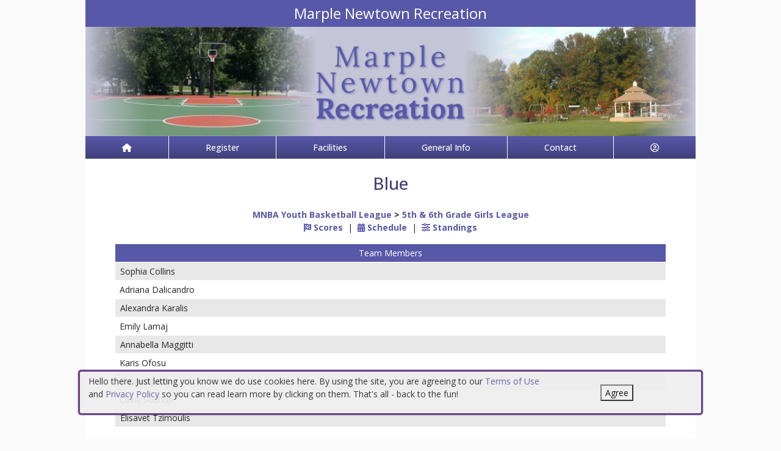

--- FILE ---
content_type: text/css
request_url: https://mnrecreation.myrec.com/custom-colors.css?v=2.1
body_size: 247
content:
@charset "UTF-8";
/* CSS Document */

/* 10 Colors Only: #3F3F7A, #5858A9, #3F3F7A, #FAFAFA, #000000, #666666, #CCCCCC, #FFFFFF, #DEDEDE, #E8E8E8, #C5C5D8, #C90C2F */

:root{
--dark-minor-accent: #3F3F7A;
--highlight: #E8E8E8;
--light-minor-accent: #FAFAFA;
--main-accent: #5858A9;
--main-background: #FFFFFF;
--minor-accent: #3F3F7A;
--second-accent: #DEDEDE;
--second-background: #C5C5D8;
--second-text: #CCCCCC;
--shadow: #000000;
--text-accent: #666666;
--warning: #C90C2F;
--main-gradient: linear-gradient(to bottom, #5858A9, #3F3F7A);
--minor-gradient: linear-gradient(to bottom, #DEDEDE, #E8E8E8);
}

--- FILE ---
content_type: application/javascript
request_url: https://mnrecreation.myrec.com/info/includes/jquery.timeentry.package/jquery.timeentry.min.js
body_size: 6234
content:
/* http://keith-wood.name/timeEntry.html
   Time entry for jQuery v1.5.2.
   Written by Keith Wood (kbwood{at}iinet.com.au) June 2007.
   Licensed under the MIT (https://github.com/jquery/jquery/blob/master/MIT-LICENSE.txt) license.
   Please attribute the author if you use it. */
(function($){function TimeEntry(){this._disabledInputs=[];this.regional=[];this.regional['']={show24Hours:false,separator:':',ampmPrefix:'',ampmNames:['AM','PM'],spinnerTexts:['Now','Previous field','Next field','Increment','Decrement']};this._defaults={appendText:'',showSeconds:false,timeSteps:[1,1,1],initialField:0,noSeparatorEntry:false,useMouseWheel:true,defaultTime:null,minTime:null,maxTime:null,spinnerImage:'spinnerDefault.png',spinnerSize:[20,20,8],spinnerBigImage:'',spinnerBigSize:[40,40,16],spinnerIncDecOnly:false,spinnerRepeat:[500,250],beforeShow:null,beforeSetTime:null};$.extend(this._defaults,this.regional[''])}$.extend(TimeEntry.prototype,{markerClassName:'hasTimeEntry',propertyName:'timeEntry',_appendClass:'timeEntry_append',_controlClass:'timeEntry_control',_expandClass:'timeEntry_expand',setDefaults:function(a){$.extend(this._defaults,a||{});return this},_attachPlugin:function(b,c){var d=$(b);if(d.hasClass(this.markerClassName)){return}var e={options:$.extend({},this._defaults,c),input:d,_field:0,_selectedHour:0,_selectedMinute:0,_selectedSecond:0};d.data(this.propertyName,e).addClass(this.markerClassName).bind('focus.'+this.propertyName,this._doFocus).bind('blur.'+this.propertyName,this._doBlur).bind('click.'+this.propertyName,this._doClick).bind('keydown.'+this.propertyName,this._doKeyDown).bind('keypress.'+this.propertyName,this._doKeyPress).bind('paste.'+this.propertyName,function(a){setTimeout(function(){n._parseTime(e)},1)});this._optionPlugin(b,c)},_optionPlugin:function(a,b,c){a=$(a);var d=a.data(this.propertyName);if(!b||(typeof b=='string'&&c==null)){var e=b;b=(d||{}).options;return(b&&e?b[e]:b)}if(!a.hasClass(this.markerClassName)){return}b=b||{};if(typeof b=='string'){var e=b;b={};b[e]=c}var f=this._extractTime(d);$.extend(d.options,b);d._field=0;if(f){this._setTime(d,new Date(0,0,0,f[0],f[1],f[2]))}a.next('span.'+this._appendClass).remove();a.parent().find('span.'+this._controlClass).remove();if($.fn.mousewheel){a.unmousewheel()}var g=(!d.options.spinnerImage?null:$('<span class="'+this._controlClass+'" style="display: inline-block; '+'background: url(\''+d.options.spinnerImage+'\') 0 0 no-repeat; width: '+d.options.spinnerSize[0]+'px; height: '+d.options.spinnerSize[1]+'px;"></span>'));a.after(d.options.appendText?'<span class="'+this._appendClass+'">'+d.options.appendText+'</span>':'').after(g||'');if(d.options.useMouseWheel&&$.fn.mousewheel){a.mousewheel(this._doMouseWheel)}if(g){g.mousedown(this._handleSpinner).mouseup(this._endSpinner).mouseover(this._expandSpinner).mouseout(this._endSpinner).mousemove(this._describeSpinner)}},_enablePlugin:function(a){this._enableDisable(a,false)},_disablePlugin:function(a){this._enableDisable(a,true)},_enableDisable:function(b,c){var d=$.data(b,this.propertyName);if(!d){return}b.disabled=c;if(b.nextSibling&&b.nextSibling.nodeName.toLowerCase()=='span'){n._changeSpinner(d,b.nextSibling,(c?5:-1))}n._disabledInputs=$.map(n._disabledInputs,function(a){return(a==b?null:a)});if(c){n._disabledInputs.push(b)}},_isDisabledPlugin:function(a){return $.inArray(a,this._disabledInputs)>-1},_destroyPlugin:function(b){b=$(b);if(!b.hasClass(this.markerClassName)){return}b.removeClass(this.markerClassName).removeData(this.propertyName).unbind('.'+this.propertyName);if($.fn.mousewheel){b.unmousewheel()}this._disabledInputs=$.map(this._disabledInputs,function(a){return(a==b[0]?null:a)});b.siblings('.'+this._appendClass+',.'+this._controlClass).remove()},_setTimePlugin:function(a,b){var c=$.data(a,this.propertyName);if(c){if(b===null||b===''){c.input.val('')}else{this._setTime(c,b?(typeof b=='object'?new Date(b.getTime()):b):null)}}},_getTimePlugin:function(a){var b=$.data(a,this.propertyName);var c=(b?this._extractTime(b):null);return(!c?null:new Date(0,0,0,c[0],c[1],c[2]))},_getOffsetPlugin:function(a){var b=$.data(a,this.propertyName);var c=(b?this._extractTime(b):null);return(!c?0:(c[0]*3600+c[1]*60+c[2])*1000)},_doFocus:function(a){var b=(a.nodeName&&a.nodeName.toLowerCase()=='input'?a:this);if(n._lastInput==b||n._isDisabledPlugin(b)){n._focussed=false;return}var c=$.data(b,n.propertyName);n._focussed=true;n._lastInput=b;n._blurredInput=null;$.extend(c.options,($.isFunction(c.options.beforeShow)?c.options.beforeShow.apply(b,[b]):{}));n._parseTime(c);setTimeout(function(){n._showField(c)},10)},_doBlur:function(a){n._blurredInput=n._lastInput;n._lastInput=null},_doClick:function(b){var c=b.target;var d=$.data(c,n.propertyName);var e=d._field;if(!n._focussed){var f=d.options.separator.length+2;d._field=0;if(c.selectionStart!=null){for(var g=0;g<=Math.max(1,d._secondField,d._ampmField);g++){var h=(g!=d._ampmField?(g*f)+2:(d._ampmField*f)+d.options.ampmPrefix.length+d.options.ampmNames[0].length);d._field=g;if(c.selectionStart<h){break}}}else if(c.createTextRange){var i=$(b.srcElement);var j=c.createTextRange();var k=function(a){return{thin:2,medium:4,thick:6}[a]||a};var l=b.clientX+document.documentElement.scrollLeft-(i.offset().left+parseInt(k(i.css('border-left-width')),10))-j.offsetLeft;for(var g=0;g<=Math.max(1,d._secondField,d._ampmField);g++){var h=(g!=d._ampmField?(g*f)+2:(d._ampmField*f)+d.options.ampmPrefix.length+d.options.ampmNames[0].length);j.collapse();j.moveEnd('character',h);d._field=g;if(l<j.boundingWidth){break}}}}if(e!=d._field){d._lastChr=''}n._showField(d);n._focussed=false},_doKeyDown:function(a){if(a.keyCode>=48){return true}var b=$.data(a.target,n.propertyName);switch(a.keyCode){case 9:return(a.shiftKey?n._changeField(b,-1,true):n._changeField(b,+1,true));case 35:if(a.ctrlKey){n._setValue(b,'')}else{b._field=Math.max(1,b._secondField,b._ampmField);n._adjustField(b,0)}break;case 36:if(a.ctrlKey){n._setTime(b)}else{b._field=0;n._adjustField(b,0)}break;case 37:n._changeField(b,-1,false);break;case 38:n._adjustField(b,+1);break;case 39:n._changeField(b,+1,false);break;case 40:n._adjustField(b,-1);break;case 46:n._setValue(b,'');break;default:return true}return false},_doKeyPress:function(a){var b=String.fromCharCode(a.charCode==undefined?a.keyCode:a.charCode);if(b<' '){return true}var c=$.data(a.target,n.propertyName);n._handleKeyPress(c,b);return false},_doMouseWheel:function(a,b){if(n._isDisabledPlugin(a.target)){return}var c=$.data(a.target,n.propertyName);c.input.focus();if(!c.input.val()){n._parseTime(c)}n._adjustField(c,b);a.preventDefault()},_expandSpinner:function(b){var c=n._getSpinnerTarget(b);var d=$.data(n._getInput(c),n.propertyName);if(n._isDisabledPlugin(d.input[0])){return}if(d.options.spinnerBigImage){d._expanded=true;var e=$(c).offset();var f=null;$(c).parents().each(function(){var a=$(this);if(a.css('position')=='relative'||a.css('position')=='absolute'){f=a.offset()}return!f});$('<div class="'+n._expandClass+'" style="position: absolute; left: '+(e.left-(d.options.spinnerBigSize[0]-d.options.spinnerSize[0])/2-(f?f.left:0))+'px; top: '+(e.top-(d.options.spinnerBigSize[1]-d.options.spinnerSize[1])/2-(f?f.top:0))+'px; width: '+d.options.spinnerBigSize[0]+'px; height: '+d.options.spinnerBigSize[1]+'px; background: transparent url('+d.options.spinnerBigImage+') no-repeat 0px 0px; z-index: 10;"></div>').mousedown(n._handleSpinner).mouseup(n._endSpinner).mouseout(n._endExpand).mousemove(n._describeSpinner).insertAfter(c)}},_getInput:function(a){return $(a).siblings('.'+n.markerClassName)[0]},_describeSpinner:function(a){var b=n._getSpinnerTarget(a);var c=$.data(n._getInput(b),n.propertyName);b.title=c.options.spinnerTexts[n._getSpinnerRegion(c,a)]},_handleSpinner:function(a){var b=n._getSpinnerTarget(a);var c=n._getInput(b);if(n._isDisabledPlugin(c)){return}if(c==n._blurredInput){n._lastInput=c;n._blurredInput=null}var d=$.data(c,n.propertyName);n._doFocus(c);var e=n._getSpinnerRegion(d,a);n._changeSpinner(d,b,e);n._actionSpinner(d,e);n._timer=null;n._handlingSpinner=true;if(e>=3&&d.options.spinnerRepeat[0]){n._timer=setTimeout(function(){n._repeatSpinner(d,e)},d.options.spinnerRepeat[0]);$(b).one('mouseout',n._releaseSpinner).one('mouseup',n._releaseSpinner)}},_actionSpinner:function(a,b){if(!a.input.val()){n._parseTime(a)}switch(b){case 0:this._setTime(a);break;case 1:this._changeField(a,-1,false);break;case 2:this._changeField(a,+1,false);break;case 3:this._adjustField(a,+1);break;case 4:this._adjustField(a,-1);break}},_repeatSpinner:function(a,b){if(!n._timer){return}n._lastInput=n._blurredInput;this._actionSpinner(a,b);this._timer=setTimeout(function(){n._repeatSpinner(a,b)},a.options.spinnerRepeat[1])},_releaseSpinner:function(a){clearTimeout(n._timer);n._timer=null},_endExpand:function(a){n._timer=null;var b=n._getSpinnerTarget(a);var c=n._getInput(b);var d=$.data(c,n.propertyName);$(b).remove();d._expanded=false},_endSpinner:function(a){n._timer=null;var b=n._getSpinnerTarget(a);var c=n._getInput(b);var d=$.data(c,n.propertyName);if(!n._isDisabledPlugin(c)){n._changeSpinner(d,b,-1)}if(n._handlingSpinner){n._lastInput=n._blurredInput}if(n._lastInput&&n._handlingSpinner){n._showField(d)}n._handlingSpinner=false},_getSpinnerTarget:function(a){return a.target||a.srcElement},_getSpinnerRegion:function(a,b){var c=this._getSpinnerTarget(b);var d=$(c).offset();var e=[document.documentElement.scrollLeft||document.body.scrollLeft,document.documentElement.scrollTop||document.body.scrollTop];var f=(a.options.spinnerIncDecOnly?99:b.clientX+e[0]-d.left);var g=b.clientY+e[1]-d.top;var h=a.options[a._expanded?'spinnerBigSize':'spinnerSize'];var i=(a.options.spinnerIncDecOnly?99:h[0]-1-f);var j=h[1]-1-g;if(h[2]>0&&Math.abs(f-i)<=h[2]&&Math.abs(g-j)<=h[2]){return 0}var k=Math.min(f,g,i,j);return(k==f?1:(k==i?2:(k==g?3:4)))},_changeSpinner:function(a,b,c){$(b).css('background-position','-'+((c+1)*a.options[a._expanded?'spinnerBigSize':'spinnerSize'][0])+'px 0px')},_parseTime:function(a){var b=this._extractTime(a);if(b){a._selectedHour=b[0];a._selectedMinute=b[1];a._selectedSecond=b[2]}else{var c=this._constrainTime(a);a._selectedHour=c[0];a._selectedMinute=c[1];a._selectedSecond=(a.options.showSeconds?c[2]:0)}a._secondField=(a.options.showSeconds?2:-1);a._ampmField=(a.options.show24Hours?-1:(a.options.showSeconds?3:2));a._lastChr='';a._field=Math.max(0,Math.min(Math.max(1,a._secondField,a._ampmField),a.options.initialField));if(a.input.val()!=''){this._showTime(a)}},_extractTime:function(a,b){b=b||a.input.val();var c=b.split(a.options.separator);if(a.options.separator==''&&b!=''){c[0]=b.substring(0,2);c[1]=b.substring(2,4);c[2]=b.substring(4,6)}if(c.length>=2){var d=!a.options.show24Hours&&(b.indexOf(a.options.ampmNames[0])>-1);var e=!a.options.show24Hours&&(b.indexOf(a.options.ampmNames[1])>-1);var f=parseInt(c[0],10);f=(isNaN(f)?0:f);f=((d||e)&&f==12?0:f)+(e?12:0);var g=parseInt(c[1],10);g=(isNaN(g)?0:g);var h=(c.length>=3?parseInt(c[2],10):0);h=(isNaN(h)||!a.options.showSeconds?0:h);return this._constrainTime(a,[f,g,h])}return null},_constrainTime:function(a,b){var c=(b!=null);if(!c){var d=this._determineTime(a.options.defaultTime,a)||new Date();b=[d.getHours(),d.getMinutes(),d.getSeconds()]}var e=false;for(var i=0;i<a.options.timeSteps.length;i++){if(e){b[i]=0}else if(a.options.timeSteps[i]>1){b[i]=Math.round(b[i]/a.options.timeSteps[i])*a.options.timeSteps[i];e=true}}return b},_showTime:function(a){var b=(this._formatNumber(a.options.show24Hours?a._selectedHour:((a._selectedHour+11)%12)+1)+a.options.separator+this._formatNumber(a._selectedMinute)+(a.options.showSeconds?a.options.separator+this._formatNumber(a._selectedSecond):'')+(a.options.show24Hours?'':a.options.ampmPrefix+a.options.ampmNames[(a._selectedHour<12?0:1)]));this._setValue(a,b);this._showField(a)},_showField:function(a){var b=a.input[0];if(a.input.is(':hidden')||n._lastInput!=b){return}var c=a.options.separator.length+2;var d=(a._field!=a._ampmField?(a._field*c):(a._ampmField*c)-a.options.separator.length+a.options.ampmPrefix.length);var e=d+(a._field!=a._ampmField?2:a.options.ampmNames[0].length);if(b.setSelectionRange){b.setSelectionRange(d,e)}else if(b.createTextRange){var f=b.createTextRange();f.moveStart('character',d);f.moveEnd('character',e-a.input.val().length);f.select()}if(!b.disabled){b.focus()}},_formatNumber:function(a){return(a<10?'0':'')+a},_setValue:function(a,b){if(b!=a.input.val()){a.input.val(b).trigger('change')}},_changeField:function(a,b,c){var d=(a.input.val()==''||a._field==(b==-1?0:Math.max(1,a._secondField,a._ampmField)));if(!d){a._field+=b}this._showField(a);a._lastChr='';return(d&&c)},_adjustField:function(a,b){if(a.input.val()==''){b=0}this._setTime(a,new Date(0,0,0,a._selectedHour+(a._field==0?b*a.options.timeSteps[0]:0)+(a._field==a._ampmField?b*12:0),a._selectedMinute+(a._field==1?b*a.options.timeSteps[1]:0),a._selectedSecond+(a._field==a._secondField?b*a.options.timeSteps[2]:0)))},_setTime:function(a,b){b=this._determineTime(b,a);var c=this._constrainTime(a,b?[b.getHours(),b.getMinutes(),b.getSeconds()]:null);b=new Date(0,0,0,c[0],c[1],c[2]);var b=this._normaliseTime(b);var d=this._normaliseTime(this._determineTime(a.options.minTime,a));var e=this._normaliseTime(this._determineTime(a.options.maxTime,a));if(d&&e&&d>e){if(b<d&&b>e){b=(Math.abs(b-d)<Math.abs(b-e)?d:e)}}else{b=(d&&b<d?d:(e&&b>e?e:b))}if($.isFunction(a.options.beforeSetTime)){b=a.options.beforeSetTime.apply(a.input[0],[this._getTimePlugin(a.input[0]),b,d,e])}a._selectedHour=b.getHours();a._selectedMinute=b.getMinutes();a._selectedSecond=b.getSeconds();this._showTime(a)},_determineTime:function(i,j){var k=function(a){var b=new Date();b.setTime(b.getTime()+a*1000);return b};var l=function(a){var b=n._extractTime(j,a);var c=new Date();var d=(b?b[0]:c.getHours());var e=(b?b[1]:c.getMinutes());var f=(b?b[2]:c.getSeconds());if(!b){var g=/([+-]?[0-9]+)\s*(s|S|m|M|h|H)?/g;var h=g.exec(a);while(h){switch(h[2]||'s'){case's':case'S':f+=parseInt(h[1],10);break;case'm':case'M':e+=parseInt(h[1],10);break;case'h':case'H':d+=parseInt(h[1],10);break}h=g.exec(a)}}c=new Date(0,0,10,d,e,f,0);if(/^!/.test(a)){if(c.getDate()>10){c=new Date(0,0,10,23,59,59)}else if(c.getDate()<10){c=new Date(0,0,10,0,0,0)}}return c};return(i?(typeof i=='string'?l(i):(typeof i=='number'?k(i):i)):null)},_normaliseTime:function(a){if(!a){return null}a.setFullYear(1900);a.setMonth(0);a.setDate(0);return a},_handleKeyPress:function(a,b){if(b==a.options.separator){this._changeField(a,+1,false)}else if(b>='0'&&b<='9'){var c=parseInt(b,10);var d=parseInt(a._lastChr+b,10);var e=(a._field!=0?a._selectedHour:(a.options.show24Hours?(d<24?d:c):(d>=1&&d<=12?d:(c>0?c:a._selectedHour))%12+(a._selectedHour>=12?12:0)));var f=(a._field!=1?a._selectedMinute:(d<60?d:c));var g=(a._field!=a._secondField?a._selectedSecond:(d<60?d:c));var h=this._constrainTime(a,[e,f,g]);this._setTime(a,new Date(0,0,0,h[0],h[1],h[2]));if(a.options.noSeparatorEntry&&a._lastChr){this._changeField(a,+1,false)}else{a._lastChr=b}}else if(!a.options.show24Hours){b=b.toLowerCase();if((b==a.options.ampmNames[0].substring(0,1).toLowerCase()&&a._selectedHour>=12)||(b==a.options.ampmNames[1].substring(0,1).toLowerCase()&&a._selectedHour<12)){var i=a._field;a._field=a._ampmField;this._adjustField(a,+1);a._field=i;this._showField(a)}}}});var m=['getOffset','getTime','isDisabled'];function isNotChained(a,b){if(a=='option'&&(b.length==0||(b.length==1&&typeof b[0]=='string'))){return true}return $.inArray(a,m)>-1}$.fn.timeEntry=function(b){var c=Array.prototype.slice.call(arguments,1);if(isNotChained(b,c)){return n['_'+b+'Plugin'].apply(n,[this[0]].concat(c))}return this.each(function(){if(typeof b=='string'){if(!n['_'+b+'Plugin']){throw'Unknown command: '+b;}n['_'+b+'Plugin'].apply(n,[this].concat(c))}else{var a=($.fn.metadata?$(this).metadata():{});n._attachPlugin(this,$.extend({},a,b||{}))}})};var n=$.timeEntry=new TimeEntry()})(jQuery);